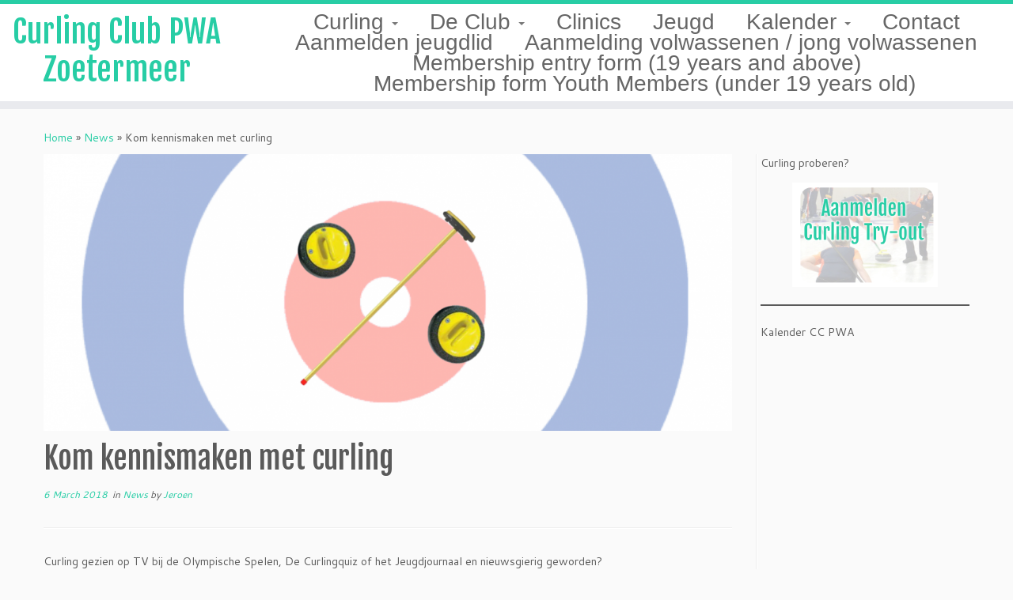

--- FILE ---
content_type: text/html; charset=UTF-8
request_url: https://www.ccpwa.nl/en/kom-kennismaken-curling/
body_size: 10891
content:
<!DOCTYPE html>
<!--[if IE 7]>
<html class="ie ie7 no-js" lang="en-US">
<![endif]-->
<!--[if IE 8]>
<html class="ie ie8 no-js" lang="en-US">
<![endif]-->
<!--[if !(IE 7) | !(IE 8)  ]><!-->
<html class="no-js" lang="en-US">
<!--<![endif]-->
	<head>
		<meta charset="UTF-8" />
		<meta http-equiv="X-UA-Compatible" content="IE=EDGE" />
		<meta name="viewport" content="width=device-width, initial-scale=1.0" />
        <link rel="profile"  href="https://gmpg.org/xfn/11" />
		<link rel="pingback" href="https://www.ccpwa.nl/xmlrpc.php" />
		<script>(function(html){html.className = html.className.replace(/\bno-js\b/,'js')})(document.documentElement);</script>
<title>Kom kennismaken met curling &#8211; Curling Club PWA Zoetermeer</title>
<meta name='robots' content='max-image-preview:large' />
	<style>img:is([sizes="auto" i], [sizes^="auto," i]) { contain-intrinsic-size: 3000px 1500px }</style>
	<link rel='dns-prefetch' href='//fonts.googleapis.com' />
<link rel="alternate" type="application/rss+xml" title="Curling Club PWA Zoetermeer &raquo; Feed" href="https://www.ccpwa.nl/en/feed/" />
<link rel="alternate" type="application/rss+xml" title="Curling Club PWA Zoetermeer &raquo; Comments Feed" href="https://www.ccpwa.nl/en/comments/feed/" />
<script type="text/javascript">
/* <![CDATA[ */
window._wpemojiSettings = {"baseUrl":"https:\/\/s.w.org\/images\/core\/emoji\/16.0.1\/72x72\/","ext":".png","svgUrl":"https:\/\/s.w.org\/images\/core\/emoji\/16.0.1\/svg\/","svgExt":".svg","source":{"concatemoji":"https:\/\/www.ccpwa.nl\/wp-includes\/js\/wp-emoji-release.min.js?ver=6.8.3"}};
/*! This file is auto-generated */
!function(s,n){var o,i,e;function c(e){try{var t={supportTests:e,timestamp:(new Date).valueOf()};sessionStorage.setItem(o,JSON.stringify(t))}catch(e){}}function p(e,t,n){e.clearRect(0,0,e.canvas.width,e.canvas.height),e.fillText(t,0,0);var t=new Uint32Array(e.getImageData(0,0,e.canvas.width,e.canvas.height).data),a=(e.clearRect(0,0,e.canvas.width,e.canvas.height),e.fillText(n,0,0),new Uint32Array(e.getImageData(0,0,e.canvas.width,e.canvas.height).data));return t.every(function(e,t){return e===a[t]})}function u(e,t){e.clearRect(0,0,e.canvas.width,e.canvas.height),e.fillText(t,0,0);for(var n=e.getImageData(16,16,1,1),a=0;a<n.data.length;a++)if(0!==n.data[a])return!1;return!0}function f(e,t,n,a){switch(t){case"flag":return n(e,"\ud83c\udff3\ufe0f\u200d\u26a7\ufe0f","\ud83c\udff3\ufe0f\u200b\u26a7\ufe0f")?!1:!n(e,"\ud83c\udde8\ud83c\uddf6","\ud83c\udde8\u200b\ud83c\uddf6")&&!n(e,"\ud83c\udff4\udb40\udc67\udb40\udc62\udb40\udc65\udb40\udc6e\udb40\udc67\udb40\udc7f","\ud83c\udff4\u200b\udb40\udc67\u200b\udb40\udc62\u200b\udb40\udc65\u200b\udb40\udc6e\u200b\udb40\udc67\u200b\udb40\udc7f");case"emoji":return!a(e,"\ud83e\udedf")}return!1}function g(e,t,n,a){var r="undefined"!=typeof WorkerGlobalScope&&self instanceof WorkerGlobalScope?new OffscreenCanvas(300,150):s.createElement("canvas"),o=r.getContext("2d",{willReadFrequently:!0}),i=(o.textBaseline="top",o.font="600 32px Arial",{});return e.forEach(function(e){i[e]=t(o,e,n,a)}),i}function t(e){var t=s.createElement("script");t.src=e,t.defer=!0,s.head.appendChild(t)}"undefined"!=typeof Promise&&(o="wpEmojiSettingsSupports",i=["flag","emoji"],n.supports={everything:!0,everythingExceptFlag:!0},e=new Promise(function(e){s.addEventListener("DOMContentLoaded",e,{once:!0})}),new Promise(function(t){var n=function(){try{var e=JSON.parse(sessionStorage.getItem(o));if("object"==typeof e&&"number"==typeof e.timestamp&&(new Date).valueOf()<e.timestamp+604800&&"object"==typeof e.supportTests)return e.supportTests}catch(e){}return null}();if(!n){if("undefined"!=typeof Worker&&"undefined"!=typeof OffscreenCanvas&&"undefined"!=typeof URL&&URL.createObjectURL&&"undefined"!=typeof Blob)try{var e="postMessage("+g.toString()+"("+[JSON.stringify(i),f.toString(),p.toString(),u.toString()].join(",")+"));",a=new Blob([e],{type:"text/javascript"}),r=new Worker(URL.createObjectURL(a),{name:"wpTestEmojiSupports"});return void(r.onmessage=function(e){c(n=e.data),r.terminate(),t(n)})}catch(e){}c(n=g(i,f,p,u))}t(n)}).then(function(e){for(var t in e)n.supports[t]=e[t],n.supports.everything=n.supports.everything&&n.supports[t],"flag"!==t&&(n.supports.everythingExceptFlag=n.supports.everythingExceptFlag&&n.supports[t]);n.supports.everythingExceptFlag=n.supports.everythingExceptFlag&&!n.supports.flag,n.DOMReady=!1,n.readyCallback=function(){n.DOMReady=!0}}).then(function(){return e}).then(function(){var e;n.supports.everything||(n.readyCallback(),(e=n.source||{}).concatemoji?t(e.concatemoji):e.wpemoji&&e.twemoji&&(t(e.twemoji),t(e.wpemoji)))}))}((window,document),window._wpemojiSettings);
/* ]]> */
</script>
<link rel='stylesheet' id='tc-gfonts-css' href='//fonts.googleapis.com/css?family=Fjalla+One:400%7CCantarell:400' type='text/css' media='all' />
<style id='wp-emoji-styles-inline-css' type='text/css'>

	img.wp-smiley, img.emoji {
		display: inline !important;
		border: none !important;
		box-shadow: none !important;
		height: 1em !important;
		width: 1em !important;
		margin: 0 0.07em !important;
		vertical-align: -0.1em !important;
		background: none !important;
		padding: 0 !important;
	}
</style>
<link rel='stylesheet' id='wp-block-library-css' href='https://www.ccpwa.nl/wp-includes/css/dist/block-library/style.min.css?ver=6.8.3' type='text/css' media='all' />
<style id='classic-theme-styles-inline-css' type='text/css'>
/*! This file is auto-generated */
.wp-block-button__link{color:#fff;background-color:#32373c;border-radius:9999px;box-shadow:none;text-decoration:none;padding:calc(.667em + 2px) calc(1.333em + 2px);font-size:1.125em}.wp-block-file__button{background:#32373c;color:#fff;text-decoration:none}
</style>
<style id='global-styles-inline-css' type='text/css'>
:root{--wp--preset--aspect-ratio--square: 1;--wp--preset--aspect-ratio--4-3: 4/3;--wp--preset--aspect-ratio--3-4: 3/4;--wp--preset--aspect-ratio--3-2: 3/2;--wp--preset--aspect-ratio--2-3: 2/3;--wp--preset--aspect-ratio--16-9: 16/9;--wp--preset--aspect-ratio--9-16: 9/16;--wp--preset--color--black: #000000;--wp--preset--color--cyan-bluish-gray: #abb8c3;--wp--preset--color--white: #ffffff;--wp--preset--color--pale-pink: #f78da7;--wp--preset--color--vivid-red: #cf2e2e;--wp--preset--color--luminous-vivid-orange: #ff6900;--wp--preset--color--luminous-vivid-amber: #fcb900;--wp--preset--color--light-green-cyan: #7bdcb5;--wp--preset--color--vivid-green-cyan: #00d084;--wp--preset--color--pale-cyan-blue: #8ed1fc;--wp--preset--color--vivid-cyan-blue: #0693e3;--wp--preset--color--vivid-purple: #9b51e0;--wp--preset--gradient--vivid-cyan-blue-to-vivid-purple: linear-gradient(135deg,rgba(6,147,227,1) 0%,rgb(155,81,224) 100%);--wp--preset--gradient--light-green-cyan-to-vivid-green-cyan: linear-gradient(135deg,rgb(122,220,180) 0%,rgb(0,208,130) 100%);--wp--preset--gradient--luminous-vivid-amber-to-luminous-vivid-orange: linear-gradient(135deg,rgba(252,185,0,1) 0%,rgba(255,105,0,1) 100%);--wp--preset--gradient--luminous-vivid-orange-to-vivid-red: linear-gradient(135deg,rgba(255,105,0,1) 0%,rgb(207,46,46) 100%);--wp--preset--gradient--very-light-gray-to-cyan-bluish-gray: linear-gradient(135deg,rgb(238,238,238) 0%,rgb(169,184,195) 100%);--wp--preset--gradient--cool-to-warm-spectrum: linear-gradient(135deg,rgb(74,234,220) 0%,rgb(151,120,209) 20%,rgb(207,42,186) 40%,rgb(238,44,130) 60%,rgb(251,105,98) 80%,rgb(254,248,76) 100%);--wp--preset--gradient--blush-light-purple: linear-gradient(135deg,rgb(255,206,236) 0%,rgb(152,150,240) 100%);--wp--preset--gradient--blush-bordeaux: linear-gradient(135deg,rgb(254,205,165) 0%,rgb(254,45,45) 50%,rgb(107,0,62) 100%);--wp--preset--gradient--luminous-dusk: linear-gradient(135deg,rgb(255,203,112) 0%,rgb(199,81,192) 50%,rgb(65,88,208) 100%);--wp--preset--gradient--pale-ocean: linear-gradient(135deg,rgb(255,245,203) 0%,rgb(182,227,212) 50%,rgb(51,167,181) 100%);--wp--preset--gradient--electric-grass: linear-gradient(135deg,rgb(202,248,128) 0%,rgb(113,206,126) 100%);--wp--preset--gradient--midnight: linear-gradient(135deg,rgb(2,3,129) 0%,rgb(40,116,252) 100%);--wp--preset--font-size--small: 13px;--wp--preset--font-size--medium: 20px;--wp--preset--font-size--large: 36px;--wp--preset--font-size--x-large: 42px;--wp--preset--spacing--20: 0.44rem;--wp--preset--spacing--30: 0.67rem;--wp--preset--spacing--40: 1rem;--wp--preset--spacing--50: 1.5rem;--wp--preset--spacing--60: 2.25rem;--wp--preset--spacing--70: 3.38rem;--wp--preset--spacing--80: 5.06rem;--wp--preset--shadow--natural: 6px 6px 9px rgba(0, 0, 0, 0.2);--wp--preset--shadow--deep: 12px 12px 50px rgba(0, 0, 0, 0.4);--wp--preset--shadow--sharp: 6px 6px 0px rgba(0, 0, 0, 0.2);--wp--preset--shadow--outlined: 6px 6px 0px -3px rgba(255, 255, 255, 1), 6px 6px rgba(0, 0, 0, 1);--wp--preset--shadow--crisp: 6px 6px 0px rgba(0, 0, 0, 1);}:where(.is-layout-flex){gap: 0.5em;}:where(.is-layout-grid){gap: 0.5em;}body .is-layout-flex{display: flex;}.is-layout-flex{flex-wrap: wrap;align-items: center;}.is-layout-flex > :is(*, div){margin: 0;}body .is-layout-grid{display: grid;}.is-layout-grid > :is(*, div){margin: 0;}:where(.wp-block-columns.is-layout-flex){gap: 2em;}:where(.wp-block-columns.is-layout-grid){gap: 2em;}:where(.wp-block-post-template.is-layout-flex){gap: 1.25em;}:where(.wp-block-post-template.is-layout-grid){gap: 1.25em;}.has-black-color{color: var(--wp--preset--color--black) !important;}.has-cyan-bluish-gray-color{color: var(--wp--preset--color--cyan-bluish-gray) !important;}.has-white-color{color: var(--wp--preset--color--white) !important;}.has-pale-pink-color{color: var(--wp--preset--color--pale-pink) !important;}.has-vivid-red-color{color: var(--wp--preset--color--vivid-red) !important;}.has-luminous-vivid-orange-color{color: var(--wp--preset--color--luminous-vivid-orange) !important;}.has-luminous-vivid-amber-color{color: var(--wp--preset--color--luminous-vivid-amber) !important;}.has-light-green-cyan-color{color: var(--wp--preset--color--light-green-cyan) !important;}.has-vivid-green-cyan-color{color: var(--wp--preset--color--vivid-green-cyan) !important;}.has-pale-cyan-blue-color{color: var(--wp--preset--color--pale-cyan-blue) !important;}.has-vivid-cyan-blue-color{color: var(--wp--preset--color--vivid-cyan-blue) !important;}.has-vivid-purple-color{color: var(--wp--preset--color--vivid-purple) !important;}.has-black-background-color{background-color: var(--wp--preset--color--black) !important;}.has-cyan-bluish-gray-background-color{background-color: var(--wp--preset--color--cyan-bluish-gray) !important;}.has-white-background-color{background-color: var(--wp--preset--color--white) !important;}.has-pale-pink-background-color{background-color: var(--wp--preset--color--pale-pink) !important;}.has-vivid-red-background-color{background-color: var(--wp--preset--color--vivid-red) !important;}.has-luminous-vivid-orange-background-color{background-color: var(--wp--preset--color--luminous-vivid-orange) !important;}.has-luminous-vivid-amber-background-color{background-color: var(--wp--preset--color--luminous-vivid-amber) !important;}.has-light-green-cyan-background-color{background-color: var(--wp--preset--color--light-green-cyan) !important;}.has-vivid-green-cyan-background-color{background-color: var(--wp--preset--color--vivid-green-cyan) !important;}.has-pale-cyan-blue-background-color{background-color: var(--wp--preset--color--pale-cyan-blue) !important;}.has-vivid-cyan-blue-background-color{background-color: var(--wp--preset--color--vivid-cyan-blue) !important;}.has-vivid-purple-background-color{background-color: var(--wp--preset--color--vivid-purple) !important;}.has-black-border-color{border-color: var(--wp--preset--color--black) !important;}.has-cyan-bluish-gray-border-color{border-color: var(--wp--preset--color--cyan-bluish-gray) !important;}.has-white-border-color{border-color: var(--wp--preset--color--white) !important;}.has-pale-pink-border-color{border-color: var(--wp--preset--color--pale-pink) !important;}.has-vivid-red-border-color{border-color: var(--wp--preset--color--vivid-red) !important;}.has-luminous-vivid-orange-border-color{border-color: var(--wp--preset--color--luminous-vivid-orange) !important;}.has-luminous-vivid-amber-border-color{border-color: var(--wp--preset--color--luminous-vivid-amber) !important;}.has-light-green-cyan-border-color{border-color: var(--wp--preset--color--light-green-cyan) !important;}.has-vivid-green-cyan-border-color{border-color: var(--wp--preset--color--vivid-green-cyan) !important;}.has-pale-cyan-blue-border-color{border-color: var(--wp--preset--color--pale-cyan-blue) !important;}.has-vivid-cyan-blue-border-color{border-color: var(--wp--preset--color--vivid-cyan-blue) !important;}.has-vivid-purple-border-color{border-color: var(--wp--preset--color--vivid-purple) !important;}.has-vivid-cyan-blue-to-vivid-purple-gradient-background{background: var(--wp--preset--gradient--vivid-cyan-blue-to-vivid-purple) !important;}.has-light-green-cyan-to-vivid-green-cyan-gradient-background{background: var(--wp--preset--gradient--light-green-cyan-to-vivid-green-cyan) !important;}.has-luminous-vivid-amber-to-luminous-vivid-orange-gradient-background{background: var(--wp--preset--gradient--luminous-vivid-amber-to-luminous-vivid-orange) !important;}.has-luminous-vivid-orange-to-vivid-red-gradient-background{background: var(--wp--preset--gradient--luminous-vivid-orange-to-vivid-red) !important;}.has-very-light-gray-to-cyan-bluish-gray-gradient-background{background: var(--wp--preset--gradient--very-light-gray-to-cyan-bluish-gray) !important;}.has-cool-to-warm-spectrum-gradient-background{background: var(--wp--preset--gradient--cool-to-warm-spectrum) !important;}.has-blush-light-purple-gradient-background{background: var(--wp--preset--gradient--blush-light-purple) !important;}.has-blush-bordeaux-gradient-background{background: var(--wp--preset--gradient--blush-bordeaux) !important;}.has-luminous-dusk-gradient-background{background: var(--wp--preset--gradient--luminous-dusk) !important;}.has-pale-ocean-gradient-background{background: var(--wp--preset--gradient--pale-ocean) !important;}.has-electric-grass-gradient-background{background: var(--wp--preset--gradient--electric-grass) !important;}.has-midnight-gradient-background{background: var(--wp--preset--gradient--midnight) !important;}.has-small-font-size{font-size: var(--wp--preset--font-size--small) !important;}.has-medium-font-size{font-size: var(--wp--preset--font-size--medium) !important;}.has-large-font-size{font-size: var(--wp--preset--font-size--large) !important;}.has-x-large-font-size{font-size: var(--wp--preset--font-size--x-large) !important;}
:where(.wp-block-post-template.is-layout-flex){gap: 1.25em;}:where(.wp-block-post-template.is-layout-grid){gap: 1.25em;}
:where(.wp-block-columns.is-layout-flex){gap: 2em;}:where(.wp-block-columns.is-layout-grid){gap: 2em;}
:root :where(.wp-block-pullquote){font-size: 1.5em;line-height: 1.6;}
</style>
<link rel='stylesheet' id='foobox-free-min-css' href='https://www.ccpwa.nl/wp-content/plugins/foobox-image-lightbox/free/css/foobox.free.min.css?ver=2.7.35' type='text/css' media='all' />
<link rel='stylesheet' id='wpm-main-css' href='//www.ccpwa.nl/wp-content/plugins/wp-multilang/assets/styles/main.min.css?ver=2.4.25' type='text/css' media='all' />
<link rel='stylesheet' id='customizr-common-css' href='https://www.ccpwa.nl/wp-content/themes/customizr/inc/assets/css/tc_common.min.css?ver=4.4.24' type='text/css' media='all' />
<link rel='stylesheet' id='customizr-skin-css' href='https://www.ccpwa.nl/wp-content/themes/customizr/inc/assets/css/blue3.min.css?ver=4.4.24' type='text/css' media='all' />
<style id='customizr-skin-inline-css' type='text/css'>

                  .site-title,.site-description,h1,h2,h3,.tc-dropcap {
                    font-family : 'Fjalla One';
                    font-weight : 400;
                  }

                  body,.navbar .nav>li>a {
                    font-family : 'Cantarell';
                    font-weight : 400;
                  }
table { border-collapse: separate; }
                           body table { border-collapse: collapse; }
                          
.social-links .social-icon:before { content: none } 
.tc-single-post-thumbnail-wrapper .tc-rectangular-thumb {
          max-height: 350px;
          height :350px
        }

        .tc-center-images .tc-single-post-thumbnail-wrapper .tc-rectangular-thumb img {
          opacity : 0;
          -webkit-transition: opacity .5s ease-in-out;
          -moz-transition: opacity .5s ease-in-out;
          -ms-transition: opacity .5s ease-in-out;
          -o-transition: opacity .5s ease-in-out;
          transition: opacity .5s ease-in-out;
        }

@media (max-width: 480px ){
.tc-single-post-thumbnail-wrapper .tc-rectangular-thumb {
            max-height: 200px;
            height :200px
          }
}

#tc-push-footer { display: none; visibility: hidden; }
         .tc-sticky-footer #tc-push-footer.sticky-footer-enabled { display: block; }
        

</style>
<link rel='stylesheet' id='customizr-style-css' href='https://www.ccpwa.nl/wp-content/themes/customizr/style.css?ver=4.4.24' type='text/css' media='all' />
<link rel='stylesheet' id='fancyboxcss-css' href='https://www.ccpwa.nl/wp-content/themes/customizr/assets/front/js/libs/fancybox/jquery.fancybox-1.3.4.min.css?ver=6.8.3' type='text/css' media='all' />
<script type="text/javascript" src="https://www.ccpwa.nl/wp-includes/js/jquery/jquery.min.js?ver=3.7.1" id="jquery-core-js"></script>
<script type="text/javascript" src="https://www.ccpwa.nl/wp-includes/js/jquery/jquery-migrate.min.js?ver=3.4.1" id="jquery-migrate-js"></script>
<script type="text/javascript" src="https://www.ccpwa.nl/wp-content/themes/customizr/assets/front/js/libs/modernizr.min.js?ver=4.4.24" id="modernizr-js"></script>
<script type="text/javascript" src="https://www.ccpwa.nl/wp-content/themes/customizr/assets/front/js/libs/fancybox/jquery.fancybox-1.3.4.min.js?ver=4.4.24" id="tc-fancybox-js"></script>
<script type="text/javascript" src="https://www.ccpwa.nl/wp-includes/js/underscore.min.js?ver=1.13.7" id="underscore-js"></script>
<script type="text/javascript" id="tc-scripts-js-extra">
/* <![CDATA[ */
var TCParams = {"_disabled":[],"FancyBoxState":"1","FancyBoxAutoscale":"1","SliderName":"","SliderDelay":"","SliderHover":"1","centerSliderImg":"1","SmoothScroll":{"Enabled":true,"Options":{"touchpadSupport":false}},"anchorSmoothScroll":"linear","anchorSmoothScrollExclude":{"simple":["[class*=edd]",".tc-carousel-control",".carousel-control","[data-toggle=\"modal\"]","[data-toggle=\"dropdown\"]","[data-toggle=\"tooltip\"]","[data-toggle=\"popover\"]","[data-toggle=\"collapse\"]","[data-toggle=\"tab\"]","[data-toggle=\"pill\"]","[class*=upme]","[class*=um-]"],"deep":{"classes":[],"ids":[]}},"ReorderBlocks":"1","centerAllImg":"1","HasComments":"","LeftSidebarClass":".span3.left.tc-sidebar","RightSidebarClass":".span3.right.tc-sidebar","LoadModernizr":"1","stickyCustomOffset":{"_initial":0,"_scrolling":0,"options":{"_static":true,"_element":""}},"stickyHeader":"1","dropdowntoViewport":"1","timerOnScrollAllBrowsers":"1","extLinksStyle":"","extLinksTargetExt":"","extLinksSkipSelectors":{"classes":["btn","button"],"ids":[]},"dropcapEnabled":"","dropcapWhere":{"post":"","page":""},"dropcapMinWords":"50","dropcapSkipSelectors":{"tags":["IMG","IFRAME","H1","H2","H3","H4","H5","H6","BLOCKQUOTE","UL","OL"],"classes":["btn","tc-placeholder-wrap"],"id":[]},"imgSmartLoadEnabled":"","imgSmartLoadOpts":{"parentSelectors":[".article-container",".__before_main_wrapper",".widget-front"],"opts":{"excludeImg":[".tc-holder-img"]}},"imgSmartLoadsForSliders":"","goldenRatio":"1.618","gridGoldenRatioLimit":"350","isSecondMenuEnabled":"","secondMenuRespSet":"in-sn-before","isParallaxOn":"","parallaxRatio":"0.55","pluginCompats":[],"adminAjaxUrl":"https:\/\/www.ccpwa.nl\/wp-admin\/admin-ajax.php","ajaxUrl":"https:\/\/www.ccpwa.nl\/en\/?czrajax=1","frontNonce":{"id":"CZRFrontNonce","handle":"b18a9ec977"},"isDevMode":"","isModernStyle":"","i18n":{"Permanently dismiss":"Permanently dismiss"},"version":"4.4.24","frontNotifications":{"styleSwitcher":{"enabled":false,"content":"","dismissAction":"dismiss_style_switcher_note_front","ajaxUrl":"https:\/\/www.ccpwa.nl\/wp-admin\/admin-ajax.php"}}};
/* ]]> */
</script>
<script type="text/javascript" src="https://www.ccpwa.nl/wp-content/themes/customizr/inc/assets/js/tc-scripts.min.js?ver=4.4.24" id="tc-scripts-js"></script>
<script type="text/javascript" id="foobox-free-min-js-before">
/* <![CDATA[ */
/* Run FooBox FREE (v2.7.35) */
var FOOBOX = window.FOOBOX = {
	ready: true,
	disableOthers: false,
	o: {wordpress: { enabled: true }, countMessage:'image %index of %total', captions: { dataTitle: ["captionTitle","title"], dataDesc: ["captionDesc","description"] }, rel: '', excludes:'.fbx-link,.nofoobox,.nolightbox,a[href*="pinterest.com/pin/create/button/"]', affiliate : { enabled: false }},
	selectors: [
		".foogallery-container.foogallery-lightbox-foobox", ".foogallery-container.foogallery-lightbox-foobox-free", ".gallery", ".wp-block-gallery", ".wp-caption", ".wp-block-image", "a:has(img[class*=wp-image-])", ".foobox"
	],
	pre: function( $ ){
		// Custom JavaScript (Pre)
		
	},
	post: function( $ ){
		// Custom JavaScript (Post)
		
		// Custom Captions Code
		
	},
	custom: function( $ ){
		// Custom Extra JS
		
	}
};
/* ]]> */
</script>
<script type="text/javascript" src="https://www.ccpwa.nl/wp-content/plugins/foobox-image-lightbox/free/js/foobox.free.min.js?ver=2.7.35" id="foobox-free-min-js"></script>
<link rel="https://api.w.org/" href="https://www.ccpwa.nl/en/wp-json/" /><link rel="alternate" title="JSON" type="application/json" href="https://www.ccpwa.nl/en/wp-json/wp/v2/posts/2168" /><link rel="EditURI" type="application/rsd+xml" title="RSD" href="https://www.ccpwa.nl/xmlrpc.php?rsd" />
<meta name="generator" content="WordPress 6.8.3" />
<link rel="canonical" href="https://www.ccpwa.nl/en/kom-kennismaken-curling/" />
<link rel='shortlink' href='https://www.ccpwa.nl/en/?p=2168' />
<link rel="alternate" title="oEmbed (JSON)" type="application/json+oembed" href="https://www.ccpwa.nl/en/wp-json/oembed/1.0/embed?url=https%3A%2F%2Fwww.ccpwa.nl%2Fen%2Fkom-kennismaken-curling%2F" />
<link rel="alternate" title="oEmbed (XML)" type="text/xml+oembed" href="https://www.ccpwa.nl/en/wp-json/oembed/1.0/embed?url=https%3A%2F%2Fwww.ccpwa.nl%2Fen%2Fkom-kennismaken-curling%2F&#038;format=xml" />
<link rel="alternate" hreflang="en-us" href="https://www.ccpwa.nl/en/kom-kennismaken-curling/"/>
<link rel="alternate" hreflang="x-default" href="https://www.ccpwa.nl/kom-kennismaken-curling/"/>
<link rel="alternate" hreflang="nl-nl" href="https://www.ccpwa.nl/kom-kennismaken-curling/"/>
<!-- Analytics by WP Statistics - https://wp-statistics.com -->
<link rel="icon" href="https://www.ccpwa.nl/wp-content/uploads/2024/09/cropped-Screenshot-2024-09-01-at-22.34.33-1-32x32.png" sizes="32x32" />
<link rel="icon" href="https://www.ccpwa.nl/wp-content/uploads/2024/09/cropped-Screenshot-2024-09-01-at-22.34.33-1-192x192.png" sizes="192x192" />
<link rel="apple-touch-icon" href="https://www.ccpwa.nl/wp-content/uploads/2024/09/cropped-Screenshot-2024-09-01-at-22.34.33-1-180x180.png" />
<meta name="msapplication-TileImage" content="https://www.ccpwa.nl/wp-content/uploads/2024/09/cropped-Screenshot-2024-09-01-at-22.34.33-1-270x270.png" />
		<style type="text/css" id="wp-custom-css">
			.tc-header .nav ul.dropdown-menu {
   display:none;
   }
/* START OF Change Customizr Background to Texture or Image  */
.tc-header {
/* Adjust the Image location \'wp-content/uploads/2016/09/banner.png\' */
background:     url(wp-content/uploads/2016/10/ccpwa_banner_logo4.png) no-repeat 0 0;
transparent: 50%;
}
/* END OF Change Customizr Background to Texture or Image  */
.navbar-inner {
position: relative;
top: -10px;
left: 0px;
top: -0px;
left: 0px;
min-height: 100px;
max-height: 100px;
border-top: 5px solid #F4F5ED;

 
}

/* CENTER NAVBAR */
.navbar-inner {
    padding-right: 5px;
}
.tc-header .nav-collapse {
    float: none;
}
.navbar .nav {
    width: 100%;
    text-align: center;
    -webkit-box-sizing: border-box;
    -moz-box-sizing: border-box;
    box-sizing: border-box;
}
.nav-collapse .nav > li {
    float: none;
    display: inline-block;
}
.nav-collapse .nav > li li {
    text-align: left;
}
.navbar div>ul.nav>.menu-item:last-child>a { 
    padding-right: 5px
}
@media (max-width: 979px) {
    .nav-collapse .nav > li {
        display: list-item;
    }
}
.navbar .nav > li > a, .navbar .nav > li > a:first-letter,
.navbar .nav > li.current-menu-item > a, 
.navbar .nav > li.current-menu-ancestor > a {
display: inline;
font-family: Helvetica;
font-size: 2em;
color: #666;
padding: 5px 20px;
}
		</style>
			</head>
	
	<body class="wp-singular post-template-default single single-post postid-2168 single-format-standard wp-embed-responsive wp-theme-customizr language-en tc-fade-hover-links tc-r-sidebar tc-center-images skin-blue3 customizr-4-4-24 tc-sticky-header sticky-disabled tc-transparent-on-scroll no-navbar tc-regular-menu tc-sticky-footer modula-best-grid-gallery" >
            <a class="screen-reader-text skip-link" href="#content">Skip to content</a>
        
    <div id="tc-page-wrap" class="">

  		
  	   	<header class="tc-header clearfix row-fluid tc-tagline-off tc-title-logo-on  tc-shrink-off tc-menu-on logo-left tc-second-menu-in-sn-before-when-mobile">
  			      <div class="brand span3 pull-left ">

        <h1><a class="site-title" href="https://www.ccpwa.nl/en/">Curling Club PWA Zoetermeer</a></h1>
      </div> <!-- brand span3 pull-left -->
            	<div class="navbar-wrapper clearfix span9 tc-submenu-fade tc-submenu-move tc-open-on-hover pull-menu-right">
        	<div class="navbar resp">
          		<div class="navbar-inner" role="navigation">
            		<div class="row-fluid">
              		<div class="nav-collapse collapse tc-hover-menu-wrapper"><ul class="nav tc-hover-menu"><li class="page_item page-item-62 page_item_has_children dropdown menu-item-has-children menu-item"><a href="https://www.ccpwa.nl/en/curling/">Curling <strong class="caret"></strong></a><ul class="dropdown-menu"><li class="page_item page-item-3117 menu-item"><a href="https://www.ccpwa.nl/en/curling/curlingregels/">Curlingregels</a></li><li class="page_item page-item-1558 menu-item"><a href="https://www.ccpwa.nl/en/curling/lid-worden-eens-proberen/">Wil je het ook eens proberen?</a></li></ul></li><li class="page_item page-item-70 page_item_has_children dropdown menu-item-has-children menu-item"><a href="https://www.ccpwa.nl/en/curlingclub-pwa/">De Club <strong class="caret"></strong></a><ul class="dropdown-menu"><li class="page_item page-item-74 menu-item"><a href="https://www.ccpwa.nl/en/curlingclub-pwa/bestuur/">Bestuur</a></li><li class="page_item page-item-83 menu-item"><a href="https://www.ccpwa.nl/en/curlingclub-pwa/commissies/">Commissies</a></li><li class="page_item page-item-1996 menu-item"><a href="https://www.ccpwa.nl/en/curlingclub-pwa/vertrouwenspersoon/">Vertrouwenspersoon</a></li><li class="page_item page-item-99 menu-item"><a href="https://www.ccpwa.nl/en/curlingclub-pwa/clubregels-en-curling-spelregels/">Regels en privacyverklaring (AVG)</a></li><li class="page_item page-item-1271 page_item_has_children dropdown-submenu menu-item-has-children menu-item"><a href="https://www.ccpwa.nl/en/curlingclub-pwa/curling-en-pwa-in-de-media/">Media</a><ul class="dropdown-menu"><li class="page_item page-item-3341 menu-item"><a href="https://www.ccpwa.nl/en/curlingclub-pwa/curling-en-pwa-in-de-media/fotos-nk-curling-teams-2022/">Foto&#8217;s NK Curling teams 2022</a></li><li class="page_item page-item-2685 menu-item"><a href="https://www.ccpwa.nl/en/curlingclub-pwa/curling-en-pwa-in-de-media/fotoalbum-nk-curling-4-2019/">Fotoalbum NK Curling 4 2019</a></li><li class="page_item page-item-2586 menu-item"><a href="https://www.ccpwa.nl/en/curlingclub-pwa/curling-en-pwa-in-de-media/fotoalbum-open-zoetermeers-kampioenschap-shortcurling-2019/">Fotoalbum Open Zoetermeers Kampioenschap Shortcurling 2019</a></li></ul></li><li class="page_item page-item-140 menu-item"><a href="https://www.ccpwa.nl/en/curlingclub-pwa/contact/">Bereikbaarheid</a></li><li class="page_item page-item-138 menu-item"><a href="https://www.ccpwa.nl/en/curlingclub-pwa/overig/">Handige links</a></li></ul></li><li class="page_item page-item-114 menu-item"><a href="https://www.ccpwa.nl/en/clinics/">Clinics</a></li><li class="page_item page-item-117 menu-item"><a href="https://www.ccpwa.nl/en/jeugd/">Jeugd</a></li><li class="page_item page-item-119 page_item_has_children dropdown menu-item-has-children menu-item"><a href="https://www.ccpwa.nl/en/curling-kalender/">Kalender <strong class="caret"></strong></a><ul class="dropdown-menu"><li class="page_item page-item-1915 menu-item"><a href="https://www.ccpwa.nl/en/curling-kalender/kalender-cc-pwa/">Kalender CC PWA</a></li></ul></li><li class="page_item page-item-1545 menu-item"><a href="https://www.ccpwa.nl/en/contact/">Contact</a></li><li class="page_item page-item-3436 menu-item"><a href="https://www.ccpwa.nl/en/lidmaatschap/aanmelden-jeugdlid/">Aanmelden jeugdlid</a></li><li class="page_item page-item-3434 menu-item"><a href="https://www.ccpwa.nl/en/lidmaatschap/aanmeldingsformulier-volwassenen-en-studenten/">Aanmelding volwassenen / jong volwassenen</a></li><li class="page_item page-item-3825 menu-item"><a href="https://www.ccpwa.nl/en/lidmaatschap/membership-entry-form-19-years-and-above/">Membership entry form (19 years and above)</a></li><li class="page_item page-item-3828 menu-item"><a href="https://www.ccpwa.nl/en/lidmaatschap/membership-form-youth-members-under-19-years-old/">Membership form Youth Members (under 19 years old)</a></li></ul></div><div class="btn-toggle-nav pull-right"><button type="button" class="btn menu-btn" data-toggle="collapse" data-target=".nav-collapse" title="Open the menu" aria-label="Open the menu"><span class="icon-bar"></span><span class="icon-bar"></span><span class="icon-bar"></span> </button></div>          			</div><!-- /.row-fluid -->
          		</div><!-- /.navbar-inner -->
        	</div><!-- /.navbar resp -->
      	</div><!-- /.navbar-wrapper -->
    	  		</header>
  		<div id="tc-reset-margin-top" class="container-fluid" style="margin-top:103px"></div><div id="main-wrapper" class="container">

    <div class="tc-hot-crumble container" role="navigation"><div class="row"><div class="span12"><div class="breadcrumb-trail breadcrumbs"><span class="trail-begin"><a href="https://www.ccpwa.nl/en" title="Curling Club PWA Zoetermeer" rel="home" class="trail-begin">Home</a></span> <span class="sep">&raquo;</span> <a href="https://www.ccpwa.nl/en/category/news/" title="News">News</a> <span class="sep">&raquo;</span> <span class="trail-end">Kom kennismaken met curling</span></div></div></div></div>
    <div class="container" role="main">
        <div class="row column-content-wrapper">

            
                <div id="content" class="span9 article-container tc-gallery-style">

                    
                        
                                                                                    
                                                                    <article id="post-2168" class="row-fluid post-2168 post type-post status-publish format-standard has-post-thumbnail category-news czr-hentry">
                                        <div class="row-fluid tc-single-post-thumbnail-wrapper tc-singular-thumbnail-wrapper __before_content"><section class="tc-thumbnail span12"><div class=""><a class="tc-rectangular-thumb" href="https://www.ccpwa.nl/en/kom-kennismaken-curling/"><img width="1170" height="500" src="https://www.ccpwa.nl/wp-content/uploads/2017/11/korting_2017_ccpwa-1-1170x500.png" class="attachment-slider tc-thumb-type-thumb wp-post-image wp-post-image" alt="" decoding="async" fetchpriority="high" /></a></div></section></div>        <header class="entry-header">
          <h1 class="entry-title ">Kom kennismaken met curling</h1><div class="entry-meta"><a href="https://www.ccpwa.nl/en/2018/03/06/" title="23:39" rel="bookmark"><time class="entry-date updated" datetime="6 Mar, 2018">6 March 2018</time></a> &nbsp;in <a class="" href="https://www.ccpwa.nl/en/category/news/" title="View all posts in News"> News </a> <span class="by-author"> by <span class="author vcard author_name"><a class="url fn n" href="https://www.ccpwa.nl/en/author/jeroen/" title="View all posts by Jeroen" rel="author">Jeroen</a></span></span> </div><hr class="featurette-divider __before_content">        </header>
                  <section class="entry-content ">
              <p>Curling gezien op TV bij de Olympische Spelen, De Curlingquiz of het Jeugdjournaal en nieuwsgierig geworden?</p>
<p>Kom dan meedoen aan onze kennismakingscursussen op:</p>
<p>volwassenen:</p>
<ul>
<li>maandagmiddag 12 maart 15:00-16:00</li>
<li>maandagmiddag 19 maart 15:00-16:00</li>
<li>woensdagavond 21 maart 20:30-21:30</li>
<li>maandagmiddag 26 maart 15:00-16:00</li>
</ul>
<p>jeugd (8-21 jaar):</p>
<ul>
<li>woensdag 14 maart 19:00-20:00</li>
<li>woensdag 21 maart 19:00-20:00</li>
</ul>
<p>Wees er snel bij, want per cursus kunnen max. 8 deelnemers meedoen.</p>
<p>Inschrijven via een e-mail naar: <a href="mailto:curling@ccpwa.nl">curling@ccpwa.nl</a></p>
<p>Kosten:</p>
<ul>
<li>Volwassenen 5,00 Euro (vooraf per bank  bij inschrijving: NL77ABNA0427586232 ovv datum kennismakingscursus en naam deelnemer)</li>
<li>Jeugd: gratis</li>
</ul>
<p>Bij lidmaatschap worden natuurlijk de kosten van de kennismaking verrekend.</p>
                                      </section><!-- .entry-content -->
                                            </article>
                                
                            
                        
                    
<div id="comments" class="comments-area" >
	</div><!-- //#comments .comments-area -->

        
          <hr class="featurette-divider __after_loop">
        <nav id="nav-below" class="navigation">

              <h3 class="assistive-text">
                Post navigation              </h3>

              <ul class="pager">
                                  <li class="previous">
                    <span class="nav-previous">
                      <a href="https://www.ccpwa.nl/en/nk-curling-pwaers/" rel="prev"><span class="meta-nav">&larr;</span> NK Curling met veel PWA&#8217;ers</a>                    </span>
                  </li>
                                                  <li class="next">
                    <span class="nav-next">
                        <a href="https://www.ccpwa.nl/en/sportief-nk-curling-hoog-niveau/" rel="next">Sportief NK Curling van hoog niveau <span class="meta-nav">&rarr;</span></a>                    </span>
                  </li>
                              </ul>

          </nav><!-- //#nav-below .navigation -->

        
        
                                   <hr class="featurette-divider tc-mobile-separator">
                </div><!--.article-container -->

           
        <div class="span3 right tc-sidebar">
           <div id="right" class="widget-area" role="complementary">
              <aside id="block-19" class="widget widget_block widget_text">
<p>Curling proberen?</p>
</aside><aside id="block-20" class="widget widget_block widget_media_image">
<figure class="wp-block-image size-full is-style-rounded"><a href="https://www.ccpwa.nl/curling/lid-worden-eens-proberen/"><img loading="lazy" decoding="async" width="264" height="189" src="https://www.ccpwa.nl/wp-content/uploads/2018/08/knop-try-out-ccpwa-2018-08.png" alt="" class="wp-image-2287"/></a></figure>
</aside><aside id="block-11" class="widget widget_block">
<hr class="wp-block-separator has-css-opacity"/>
</aside><aside id="block-10" class="widget widget_block widget_text">
<p>Kalender CC PWA</p>
</aside><aside id="block-6" class="widget widget_block"><iframe loading="lazy" src="https://calendar.google.com/calendar/embed?showTitle=0&showNav=0&showDate=0&showPrint=0&showTabs=0&showCalendars=0&showTz=0&mode=AGENDA&height=600&wkst=1&bgcolor=%23FFFFFF&src=blbi2iap8anm73qq8kp30e5p58%40group.calendar.google.com&color=%23AB8B00&src=iaoopo73ncm6t4qobbb0rmvnho%40group.calendar.google.com&color=%2328754E&ctz=Europe%2FAmsterdam" style="border-width:0" width="800" height="600" frameborder="0" scrolling="no"></iframe></aside><aside id="block-14" class="widget widget_block">
<hr class="wp-block-separator has-css-opacity"/>
</aside><aside id="block-16" class="widget widget_block widget_text">
<p>Volg ons op Facebook</p>
</aside><aside id="block-8" class="widget widget_block">
<div class="wp-block-group"><div class="wp-block-group__inner-container is-layout-flow wp-block-group-is-layout-flow">
<p></p>
</div></div>
</aside><aside id="block-15" class="widget widget_block"><a href="https://www.facebook.com/CcPwa"> <img loading="lazy" decoding="async" class="size-thumbnail wp-image-1325 " src="https://www.ccpwa.nl/wp-content/uploads/2016/06/FB-f-Logo__blue_144.png" alt="IMG_20160613_205451" width="100" height="100" /> </a></aside><aside id="block-18" class="widget widget_block widget_text">
<p></p>
</aside>            </div><!-- //#left or //#right -->
        </div><!--.tc-sidebar -->

        
        </div><!--.row -->
    </div><!-- .container role: main -->

    <div id="tc-push-footer"></div>
</div><!-- //#main-wrapper -->

  		<!-- FOOTER -->
  		<footer id="footer" class="">
  		 		    				 <div class="colophon">
			 	<div class="container">
			 		<div class="row-fluid">
					    <div class="span3 social-block pull-left"><span class="social-links"><a rel="nofollow noopener noreferrer" class="social-icon icon-feed"  title="Abonneer op mijn RSS feed" aria-label="Abonneer op mijn RSS feed" href="https://www.ccpwa.nl/?feed=rss"  target="_blank" ><i class="fas fa-rss"></i></a><a rel="nofollow noopener noreferrer" class="social-icon icon-mail"  title="E-mail" aria-label="E-mail" href="mailto:curling@ccpwa.nl"  target="_blank" ><i class="fas fa-envelope"></i></a><a rel="nofollow noopener noreferrer" class="social-icon icon-facebook-f (alias)"  title="Volg ons op Facebook-f (alias)" aria-label="Volg ons op Facebook-f (alias)" href="https://www.facebook.com/CcPwa"  target="_blank" ><i class="fab fa-facebook-f (alias)"></i></a></span></div><div class="span6 credits"><p>&middot; <span class="tc-copyright-text">&copy; 2026</span> <a href="https://www.ccpwa.nl/en" title="Curling Club PWA Zoetermeer" rel="bookmark">Curling Club PWA Zoetermeer</a> &middot; <span class="tc-wp-powered-text">Powered by</span> <a class="icon-wordpress" target="_blank" rel="noopener noreferrer" href="https://wordpress.org" title="Powered by WordPress"></a> &middot; <span class="tc-credits-text">Designed with the <a class="czr-designer-link" href="https://presscustomizr.com/customizr" title="Customizr theme">Customizr theme</a> </span> &middot;</p></div>	      			</div><!-- .row-fluid -->
	      		</div><!-- .container -->
	      	</div><!-- .colophon -->
	    	  		</footer>
    </div><!-- //#tc-page-wrapper -->
		<script type="speculationrules">
{"prefetch":[{"source":"document","where":{"and":[{"href_matches":"\/en\/*"},{"not":{"href_matches":["\/wp-*.php","\/wp-admin\/*","\/wp-content\/uploads\/*","\/wp-content\/*","\/wp-content\/plugins\/*","\/wp-content\/themes\/customizr\/*","\/en\/*\\?(.+)"]}},{"not":{"selector_matches":"a[rel~=\"nofollow\"]"}},{"not":{"selector_matches":".no-prefetch, .no-prefetch a"}}]},"eagerness":"conservative"}]}
</script>
<script type="text/javascript" id="wpm-switcher-block-script-js-extra">
/* <![CDATA[ */
var wpm_localize_data = {"wpm_block_switch_nonce":"7f21802e20","ajax_url":"https:\/\/www.ccpwa.nl\/wp-admin\/admin-ajax.php","current_url":"https:\/\/www.ccpwa.nl\/en\/kom-kennismaken-curling\/"};
/* ]]> */
</script>
<script type="text/javascript" src="https://www.ccpwa.nl/wp-content/plugins/wp-multilang/assets/blocks/language-switcher/js/switcher-block.min.js?ver=2.4.25" id="wpm-switcher-block-script-js"></script>
<script type="text/javascript" src="https://www.ccpwa.nl/wp-includes/js/jquery/ui/core.min.js?ver=1.13.3" id="jquery-ui-core-js"></script>
<div id="tc-footer-btt-wrapper" class="tc-btt-wrapper right"><i class="btt-arrow"></i></div>	</body>
	</html>